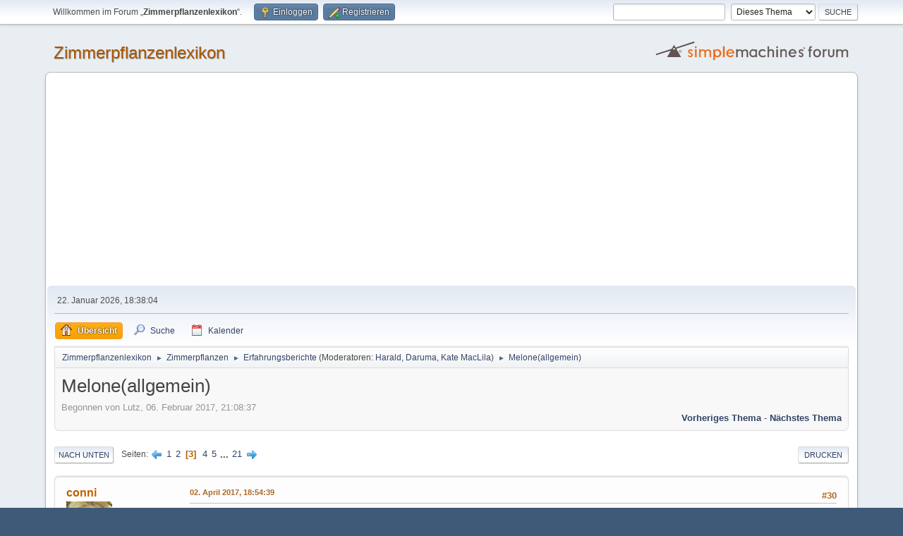

--- FILE ---
content_type: text/html; charset=UTF-8
request_url: https://www.zimmerpflanzenlexikon.info/forum/index.php?PHPSESSID=tae4egde20em6g3r4jlo00efjm&topic=17893.30
body_size: 9773
content:
<!DOCTYPE html>
<html lang="de-DE">
<head>
	<meta charset="UTF-8">
	<link rel="stylesheet" href="https://www.zimmerpflanzenlexikon.info/forum/Themes/default/css/minified_3997fb6bd4b481256d4991e82dbb727d.css?smf216_1758267008">
	<style>
	img.avatar { max-width: 65px !important; max-height: 65px !important; }
	
	.postarea .bbc_img, .list_posts .bbc_img, .post .inner .bbc_img, form#reported_posts .bbc_img, #preview_body .bbc_img { max-width: min(100%,640px); }
	
	.postarea .bbc_img, .list_posts .bbc_img, .post .inner .bbc_img, form#reported_posts .bbc_img, #preview_body .bbc_img { max-height: 800px; }
	
	</style>
	<script>
		var smf_theme_url = "https://www.zimmerpflanzenlexikon.info/forum/Themes/default";
		var smf_default_theme_url = "https://www.zimmerpflanzenlexikon.info/forum/Themes/default";
		var smf_images_url = "https://www.zimmerpflanzenlexikon.info/forum/Themes/default/images";
		var smf_smileys_url = "https://www.zimmerpflanzenlexikon.info/forum/Smileys";
		var smf_smiley_sets = "aaron,akyhne,fugue,alienine,default";
		var smf_smiley_sets_default = "fugue";
		var smf_avatars_url = "https://www.zimmerpflanzenlexikon.info/forum/avatars";
		var smf_scripturl = "https://www.zimmerpflanzenlexikon.info/forum/index.php?PHPSESSID=tae4egde20em6g3r4jlo00efjm&amp;";
		var smf_iso_case_folding = false;
		var smf_charset = "UTF-8";
		var smf_session_id = "1df1e6d5f4621e357aa6ca516b2e6884";
		var smf_session_var = "b29bedd35";
		var smf_member_id = 0;
		var ajax_notification_text = 'Lade…';
		var help_popup_heading_text = 'Alles zu kompliziert? Lassen Sie es mich erklären:';
		var banned_text = 'Gast, Sie sind aus diesem Forum verbannt!';
		var smf_txt_expand = 'Erweitern';
		var smf_txt_shrink = 'Verringern';
		var smf_collapseAlt = 'Verstecken';
		var smf_expandAlt = 'Zeige';
		var smf_quote_expand = false;
		var allow_xhjr_credentials = false;
	</script>
	<script src="https://ajax.googleapis.com/ajax/libs/jquery/3.6.3/jquery.min.js"></script>
	<script src="https://www.zimmerpflanzenlexikon.info/forum/Themes/default/scripts/jquery.sceditor.bbcode.min.js?smf216_1758267008"></script>
	<script src="https://www.zimmerpflanzenlexikon.info/forum/Themes/default/scripts/minified_5018db9b29c79113a8c322fd6e1c4af2.js?smf216_1758267008"></script>
	<script src="https://www.zimmerpflanzenlexikon.info/forum/Themes/default/scripts/minified_0b922d929742a72bf2dfa6c2a3bda35b.js?smf216_1758267008" defer></script>
	<script>
		var smf_smileys_url = 'https://www.zimmerpflanzenlexikon.info/forum/Smileys/fugue';
		var bbc_quote_from = 'Zitat von';
		var bbc_quote = 'Zitat';
		var bbc_search_on = 'in';
	var smf_you_sure ='Sind Sie sicher, dass Sie das tun möchten?';
	</script>
<!-- Adsense-->
<script data-ad-client="ca-pub-0011748384440635" async src="https://pagead2.googlesyndication.com/pagead/js/adsbygoogle.js"></script>
<!-- End AdsenseCode -->
	
	<title>Melone(allgemein) - Seite 3</title>
	<meta name="viewport" content="width=device-width, initial-scale=1">
	<meta property="og:site_name" content="Zimmerpflanzenlexikon">
	<meta property="og:title" content="Melone(allgemein) - Seite 3">
	<meta property="og:url" content="https://www.zimmerpflanzenlexikon.info/forum/index.php?PHPSESSID=tae4egde20em6g3r4jlo00efjm&amp;topic=17893.30">
	<meta property="og:description" content="Melone(allgemein) - Seite 3">
	<meta name="description" content="Melone(allgemein) - Seite 3">
	<meta name="theme-color" content="#557EA0">
	<link rel="canonical" href="https://www.zimmerpflanzenlexikon.info/forum/index.php?topic=17893.30">
	<link rel="help" href="https://www.zimmerpflanzenlexikon.info/forum/index.php?PHPSESSID=tae4egde20em6g3r4jlo00efjm&amp;action=help">
	<link rel="contents" href="https://www.zimmerpflanzenlexikon.info/forum/index.php?PHPSESSID=tae4egde20em6g3r4jlo00efjm&amp;">
	<link rel="search" href="https://www.zimmerpflanzenlexikon.info/forum/index.php?PHPSESSID=tae4egde20em6g3r4jlo00efjm&amp;action=search">
	<link rel="alternate" type="application/rss+xml" title="Zimmerpflanzenlexikon - RSS" href="https://www.zimmerpflanzenlexikon.info/forum/index.php?PHPSESSID=tae4egde20em6g3r4jlo00efjm&amp;action=.xml;type=rss2;board=22">
	<link rel="alternate" type="application/atom+xml" title="Zimmerpflanzenlexikon - Atom" href="https://www.zimmerpflanzenlexikon.info/forum/index.php?PHPSESSID=tae4egde20em6g3r4jlo00efjm&amp;action=.xml;type=atom;board=22">
	<link rel="next" href="https://www.zimmerpflanzenlexikon.info/forum/index.php?PHPSESSID=tae4egde20em6g3r4jlo00efjm&amp;topic=17893.45">
	<link rel="prev" href="https://www.zimmerpflanzenlexikon.info/forum/index.php?PHPSESSID=tae4egde20em6g3r4jlo00efjm&amp;topic=17893.15">
	<link rel="index" href="https://www.zimmerpflanzenlexikon.info/forum/index.php?PHPSESSID=tae4egde20em6g3r4jlo00efjm&amp;board=22.0">
</head>
<body id="chrome" class="action_messageindex board_22">
<div id="footerfix">
	<div id="top_section">
		<div class="inner_wrap">
			<ul class="floatleft" id="top_info">
				<li class="welcome">
					Willkommen im Forum „<strong>Zimmerpflanzenlexikon</strong>“.
				</li>
				<li class="button_login">
					<a href="https://www.zimmerpflanzenlexikon.info/forum/index.php?PHPSESSID=tae4egde20em6g3r4jlo00efjm&amp;action=login" class="open" onclick="return reqOverlayDiv(this.href, 'Einloggen', 'login');">
						<span class="main_icons login"></span>
						<span class="textmenu">Einloggen</span>
					</a>
				</li>
				<li class="button_signup">
					<a href="https://www.zimmerpflanzenlexikon.info/forum/index.php?PHPSESSID=tae4egde20em6g3r4jlo00efjm&amp;action=signup" class="open">
						<span class="main_icons regcenter"></span>
						<span class="textmenu">Registrieren</span>
					</a>
				</li>
			</ul>
			<form id="search_form" class="floatright" action="https://www.zimmerpflanzenlexikon.info/forum/index.php?PHPSESSID=tae4egde20em6g3r4jlo00efjm&amp;action=search2" method="post" accept-charset="UTF-8">
				<input type="search" name="search" value="">&nbsp;
				<select name="search_selection">
					<option value="all">Gesamtes Forum </option>
					<option value="topic" selected>Dieses Thema</option>
					<option value="board">Dieses Board</option>
				</select>
				<input type="hidden" name="sd_topic" value="17893">
				<input type="submit" name="search2" value="Suche" class="button">
				<input type="hidden" name="advanced" value="0">
			</form>
		</div><!-- .inner_wrap -->
	</div><!-- #top_section -->
	<div id="header">
		<h1 class="forumtitle">
			<a id="top" href="https://www.zimmerpflanzenlexikon.info/forum/index.php?PHPSESSID=tae4egde20em6g3r4jlo00efjm&amp;">Zimmerpflanzenlexikon</a>
		</h1>
		<img id="smflogo" src="https://www.zimmerpflanzenlexikon.info/forum/Themes/default/images/smflogo.svg" alt="Simple Machines Forum" title="Simple Machines Forum">
	</div>
	<div id="wrapper">
		<div id="upper_section">
			<div id="inner_section">
				<div id="inner_wrap" class="hide_720">
					<div class="user">
						<time datetime="2026-01-22T17:38:04Z">22. Januar 2026, 18:38:04</time>
					</div>
				</div>
				<a class="mobile_user_menu">
					<span class="menu_icon"></span>
					<span class="text_menu">Hauptmenü</span>
				</a>
				<div id="main_menu">
					<div id="mobile_user_menu" class="popup_container">
						<div class="popup_window description">
							<div class="popup_heading">Hauptmenü
								<a href="javascript:void(0);" class="main_icons hide_popup"></a>
							</div>
							
					<ul class="dropmenu menu_nav">
						<li class="button_home">
							<a class="active" href="https://www.zimmerpflanzenlexikon.info/forum/index.php?PHPSESSID=tae4egde20em6g3r4jlo00efjm&amp;">
								<span class="main_icons home"></span><span class="textmenu">Übersicht</span>
							</a>
						</li>
						<li class="button_search">
							<a href="https://www.zimmerpflanzenlexikon.info/forum/index.php?PHPSESSID=tae4egde20em6g3r4jlo00efjm&amp;action=search">
								<span class="main_icons search"></span><span class="textmenu">Suche</span>
							</a>
						</li>
						<li class="button_calendar">
							<a href="https://www.zimmerpflanzenlexikon.info/forum/index.php?PHPSESSID=tae4egde20em6g3r4jlo00efjm&amp;action=calendar">
								<span class="main_icons calendar"></span><span class="textmenu">Kalender</span>
							</a>
						</li>
					</ul><!-- .menu_nav -->
						</div>
					</div>
				</div>
				<div class="navigate_section">
					<ul>
						<li>
							<a href="https://www.zimmerpflanzenlexikon.info/forum/index.php?PHPSESSID=tae4egde20em6g3r4jlo00efjm&amp;"><span>Zimmerpflanzenlexikon</span></a>
						</li>
						<li>
							<span class="dividers"> &#9658; </span>
							<a href="https://www.zimmerpflanzenlexikon.info/forum/index.php?PHPSESSID=tae4egde20em6g3r4jlo00efjm&amp;#c1"><span>Zimmerpflanzen</span></a>
						</li>
						<li>
							<span class="dividers"> &#9658; </span>
							<a href="https://www.zimmerpflanzenlexikon.info/forum/index.php?PHPSESSID=tae4egde20em6g3r4jlo00efjm&amp;board=22.0"><span>Erfahrungsberichte</span></a> <span class="board_moderators">(Moderatoren: <a href="https://www.zimmerpflanzenlexikon.info/forum/index.php?PHPSESSID=tae4egde20em6g3r4jlo00efjm&amp;action=profile;u=2" title="Moderator">Harald</a>, <a href="https://www.zimmerpflanzenlexikon.info/forum/index.php?PHPSESSID=tae4egde20em6g3r4jlo00efjm&amp;action=profile;u=3437" title="Moderator">Daruma</a>, <a href="https://www.zimmerpflanzenlexikon.info/forum/index.php?PHPSESSID=tae4egde20em6g3r4jlo00efjm&amp;action=profile;u=4378" title="Moderator">Kate MacLila</a>)</span>
						</li>
						<li class="last">
							<span class="dividers"> &#9658; </span>
							<a href="https://www.zimmerpflanzenlexikon.info/forum/index.php?PHPSESSID=tae4egde20em6g3r4jlo00efjm&amp;topic=17893.0"><span>Melone(allgemein)</span></a>
						</li>
					</ul>
				</div><!-- .navigate_section -->
			</div><!-- #inner_section -->
		</div><!-- #upper_section -->
		<div id="content_section">
			<div id="main_content_section">
		<div id="display_head" class="information">
			<h2 class="display_title">
				<span id="top_subject">Melone(allgemein)</span>
			</h2>
			<p>Begonnen von Lutz, 06. Februar 2017, 21:08:37</p>
			<span class="nextlinks floatright"><a href="https://www.zimmerpflanzenlexikon.info/forum/index.php?PHPSESSID=tae4egde20em6g3r4jlo00efjm&amp;topic=17893.0;prev_next=prev#new">Vorheriges Thema</a> - <a href="https://www.zimmerpflanzenlexikon.info/forum/index.php?PHPSESSID=tae4egde20em6g3r4jlo00efjm&amp;topic=17893.0;prev_next=next#new">Nächstes Thema</a></span>
		</div><!-- #display_head -->
		
		<div class="pagesection top">
			
		<div class="buttonlist floatright">
			
				<a class="button button_strip_print" href="https://www.zimmerpflanzenlexikon.info/forum/index.php?PHPSESSID=tae4egde20em6g3r4jlo00efjm&amp;action=printpage;topic=17893.0"  rel="nofollow">Drucken</a>
		</div>
			 
			<div class="pagelinks floatleft">
				<a href="#bot" class="button">Nach unten</a>
				<span class="pages">Seiten</span><a class="nav_page" href="https://www.zimmerpflanzenlexikon.info/forum/index.php?PHPSESSID=tae4egde20em6g3r4jlo00efjm&amp;topic=17893.15"><span class="main_icons previous_page"></span></a> <a class="nav_page" href="https://www.zimmerpflanzenlexikon.info/forum/index.php?PHPSESSID=tae4egde20em6g3r4jlo00efjm&amp;topic=17893.0">1</a> <a class="nav_page" href="https://www.zimmerpflanzenlexikon.info/forum/index.php?PHPSESSID=tae4egde20em6g3r4jlo00efjm&amp;topic=17893.15">2</a> <span class="current_page">3</span> <a class="nav_page" href="https://www.zimmerpflanzenlexikon.info/forum/index.php?PHPSESSID=tae4egde20em6g3r4jlo00efjm&amp;topic=17893.45">4</a> <a class="nav_page" href="https://www.zimmerpflanzenlexikon.info/forum/index.php?PHPSESSID=tae4egde20em6g3r4jlo00efjm&amp;topic=17893.60">5</a> <span class="expand_pages" onclick="expandPages(this, '&lt;a class=&quot;nav_page&quot; href=&quot;' + smf_scripturl + '?topic=17893.%1$d&quot;&gt;%2$s&lt;/a&gt; ', 75, 300, 15);"> ... </span><a class="nav_page" href="https://www.zimmerpflanzenlexikon.info/forum/index.php?PHPSESSID=tae4egde20em6g3r4jlo00efjm&amp;topic=17893.300">21</a> <a class="nav_page" href="https://www.zimmerpflanzenlexikon.info/forum/index.php?PHPSESSID=tae4egde20em6g3r4jlo00efjm&amp;topic=17893.45"><span class="main_icons next_page"></span></a> 
			</div>
		<div class="mobile_buttons floatright">
			<a class="button mobile_act">Benutzer-Aktionen</a>
			
		</div>
		</div>
		<div id="forumposts">
			<form action="https://www.zimmerpflanzenlexikon.info/forum/index.php?PHPSESSID=tae4egde20em6g3r4jlo00efjm&amp;action=quickmod2;topic=17893.30" method="post" accept-charset="UTF-8" name="quickModForm" id="quickModForm" onsubmit="return oQuickModify.bInEditMode ? oQuickModify.modifySave('1df1e6d5f4621e357aa6ca516b2e6884', 'b29bedd35') : false">
				<div class="windowbg" id="msg237753">
					
					<div class="post_wrapper">
						<div class="poster">
							<h4>
								<a href="https://www.zimmerpflanzenlexikon.info/forum/index.php?PHPSESSID=tae4egde20em6g3r4jlo00efjm&amp;action=profile;u=621" title="Profil von conni ansehen">conni</a>
							</h4>
							<ul class="user_info">
								<li class="avatar">
									<a href="https://www.zimmerpflanzenlexikon.info/forum/index.php?PHPSESSID=tae4egde20em6g3r4jlo00efjm&amp;action=profile;u=621"><img class="avatar" src="https://www.zimmerpflanzenlexikon.info/forum/avatars/Musicians/Jewel.jpg" alt=""></a>
								</li>
								<li class="icons"><img src="https://www.zimmerpflanzenlexikon.info/forum/Themes/default/images/membericons/icon.png" alt="*"><img src="https://www.zimmerpflanzenlexikon.info/forum/Themes/default/images/membericons/icon.png" alt="*"><img src="https://www.zimmerpflanzenlexikon.info/forum/Themes/default/images/membericons/icon.png" alt="*"><img src="https://www.zimmerpflanzenlexikon.info/forum/Themes/default/images/membericons/icon.png" alt="*"><img src="https://www.zimmerpflanzenlexikon.info/forum/Themes/default/images/membericons/icon.png" alt="*"></li>
								<li class="postgroup">Hero Member</li>
								<li class="postcount">Beiträge: 1.428</li>
								<li class="im_icons">
									<ol>
										<li class="custom cust_gender"><span class=" main_icons gender_0" title="Female"></span></li>
									</ol>
								</li>
								<li class="custom cust_loca">Location: Thüringen</li>
								<li class="poster_ip">Gespeichert</li>
							</ul>
						</div><!-- .poster -->
						<div class="postarea">
							<div class="keyinfo">
								<div id="subject_237753" class="subject_title subject_hidden">
									<a href="https://www.zimmerpflanzenlexikon.info/forum/index.php?PHPSESSID=tae4egde20em6g3r4jlo00efjm&amp;msg=237753" rel="nofollow">Re:Melone(allgemein)</a>
								</div>
								<span class="page_number floatright">#30</span>
								<div class="postinfo">
									<span class="messageicon"  style="position: absolute; z-index: -1;">
										<img src="https://www.zimmerpflanzenlexikon.info/forum/Themes/default/images/post/xx.png" alt="">
									</span>
									<a href="https://www.zimmerpflanzenlexikon.info/forum/index.php?PHPSESSID=tae4egde20em6g3r4jlo00efjm&amp;msg=237753" rel="nofollow" title="Antwort #30 - Re:Melone(allgemein)" class="smalltext">02. April 2017, 18:54:39</a>
									<span class="spacer"></span>
									<span class="smalltext modified floatright" id="modified_237753">
									</span>
								</div>
								<div id="msg_237753_quick_mod"></div>
							</div><!-- .keyinfo -->
							<div class="post">
								<div class="inner" data-msgid="237753" id="msg_237753">
									Hatte mal Pepino als Pflanze gekauft und im Kübel kultiviert. Die schmecken gut. Vermehrt hab ich sie über Stecklinge. Wollen es sehr warm und sonnig.
								</div>
							</div><!-- .post -->
							<div class="under_message">
							</div><!-- .under_message -->
						</div><!-- .postarea -->
						<div class="moderatorbar">
							<div class="signature" id="msg_237753_signature">
								no risk, no fun
							</div>
						</div><!-- .moderatorbar -->
					</div><!-- .post_wrapper -->
				</div><!-- $message[css_class] -->
				<hr class="post_separator">
				<div class="windowbg" id="msg237767">
					
					
					<div class="post_wrapper">
						<div class="poster">
							<h4>
								<a href="https://www.zimmerpflanzenlexikon.info/forum/index.php?PHPSESSID=tae4egde20em6g3r4jlo00efjm&amp;action=profile;u=6120" title="Profil von Suee ansehen">Suee</a>
							</h4>
							<ul class="user_info">
								<li class="avatar">
									<a href="https://www.zimmerpflanzenlexikon.info/forum/index.php?PHPSESSID=tae4egde20em6g3r4jlo00efjm&amp;action=profile;u=6120"><img class="avatar" src="https://www.zimmerpflanzenlexikon.info/forum/custom_avatar/avatar_6120.jpeg" alt=""></a>
								</li>
								<li class="icons"><img src="https://www.zimmerpflanzenlexikon.info/forum/Themes/default/images/membericons/icon.png" alt="*"><img src="https://www.zimmerpflanzenlexikon.info/forum/Themes/default/images/membericons/icon.png" alt="*"><img src="https://www.zimmerpflanzenlexikon.info/forum/Themes/default/images/membericons/icon.png" alt="*"><img src="https://www.zimmerpflanzenlexikon.info/forum/Themes/default/images/membericons/icon.png" alt="*"><img src="https://www.zimmerpflanzenlexikon.info/forum/Themes/default/images/membericons/icon.png" alt="*"></li>
								<li class="postgroup">Hero Member</li>
								<li class="postcount">Beiträge: 2.275</li>
								<li class="blurb">...</li>
								<li class="im_icons">
									<ol>
										<li class="custom cust_gender"><span class=" main_icons gender_0" title="Female"></span></li>
									</ol>
								</li>
								<li class="custom cust_loca">Location: Ulm</li>
								<li class="poster_ip">Gespeichert</li>
							</ul>
						</div><!-- .poster -->
						<div class="postarea">
							<div class="keyinfo">
								<div id="subject_237767" class="subject_title subject_hidden">
									<a href="https://www.zimmerpflanzenlexikon.info/forum/index.php?PHPSESSID=tae4egde20em6g3r4jlo00efjm&amp;msg=237767" rel="nofollow">Re:Melone(allgemein)</a>
								</div>
								<span class="page_number floatright">#31</span>
								<div class="postinfo">
									<span class="messageicon"  style="position: absolute; z-index: -1;">
										<img src="https://www.zimmerpflanzenlexikon.info/forum/Themes/default/images/post/xx.png" alt="">
									</span>
									<a href="https://www.zimmerpflanzenlexikon.info/forum/index.php?PHPSESSID=tae4egde20em6g3r4jlo00efjm&amp;msg=237767" rel="nofollow" title="Antwort #31 - Re:Melone(allgemein)" class="smalltext">02. April 2017, 22:54:11</a>
									<span class="spacer"></span>
									<span class="smalltext modified floatright" id="modified_237767">
									</span>
								</div>
								<div id="msg_237767_quick_mod"></div>
							</div><!-- .keyinfo -->
							<div class="post">
								<div class="inner" data-msgid="237767" id="msg_237767">
									Dann hoffen wir (erst recht) auf einen tollen Sommer! <img src="https://www.zimmerpflanzenlexikon.info/forum/Smileys/fugue/cheesy.png" alt="&#58;D" title="Lächeln" class="smiley"><br />Ich find die auch total lecker!
								</div>
							</div><!-- .post -->
							<div class="under_message">
							</div><!-- .under_message -->
						</div><!-- .postarea -->
						<div class="moderatorbar">
							<div class="signature" id="msg_237767_signature">
								LG, Sue <img src="https://www.zimmerpflanzenlexikon.info/forum/Smileys/fugue/smiley.png" alt="&#58;&#41;" title="Smiley" class="smiley">
							</div>
						</div><!-- .moderatorbar -->
					</div><!-- .post_wrapper -->
				</div><!-- $message[css_class] -->
				<hr class="post_separator">
				<div class="windowbg" id="msg237927">
					
					
					<div class="post_wrapper">
						<div class="poster">
							<h4>
								<a href="https://www.zimmerpflanzenlexikon.info/forum/index.php?PHPSESSID=tae4egde20em6g3r4jlo00efjm&amp;action=profile;u=183" title="Profil von Lutz ansehen">Lutz</a>
							</h4>
							<ul class="user_info">
								<li class="avatar">
									<a href="https://www.zimmerpflanzenlexikon.info/forum/index.php?PHPSESSID=tae4egde20em6g3r4jlo00efjm&amp;action=profile;u=183"><img class="avatar" src="https://www.zimmerpflanzenlexikon.info/forum/custom_avatar/avatar_183.jpeg" alt=""></a>
								</li>
								<li class="icons"><img src="https://www.zimmerpflanzenlexikon.info/forum/Themes/default/images/membericons/icon.png" alt="*"><img src="https://www.zimmerpflanzenlexikon.info/forum/Themes/default/images/membericons/icon.png" alt="*"><img src="https://www.zimmerpflanzenlexikon.info/forum/Themes/default/images/membericons/icon.png" alt="*"><img src="https://www.zimmerpflanzenlexikon.info/forum/Themes/default/images/membericons/icon.png" alt="*"><img src="https://www.zimmerpflanzenlexikon.info/forum/Themes/default/images/membericons/icon.png" alt="*"></li>
								<li class="postgroup">Hero Member</li>
								<li class="postcount">Beiträge: 3.579</li>
								<li class="blurb">Klimazone 7</li>
								<li class="im_icons">
									<ol>
										<li class="custom cust_gender"><span class=" main_icons gender_0" title="Male"></span></li>
									</ol>
								</li>
								<li class="custom cust_loca">Location: Gröditz bei Riesa</li>
								<li class="poster_ip">Gespeichert</li>
							</ul>
						</div><!-- .poster -->
						<div class="postarea">
							<div class="keyinfo">
								<div id="subject_237927" class="subject_title subject_hidden">
									<a href="https://www.zimmerpflanzenlexikon.info/forum/index.php?PHPSESSID=tae4egde20em6g3r4jlo00efjm&amp;msg=237927" rel="nofollow">Re:Melone(allgemein)</a>
								</div>
								<span class="page_number floatright">#32</span>
								<div class="postinfo">
									<span class="messageicon"  style="position: absolute; z-index: -1;">
										<img src="https://www.zimmerpflanzenlexikon.info/forum/Themes/default/images/post/xx.png" alt="">
									</span>
									<a href="https://www.zimmerpflanzenlexikon.info/forum/index.php?PHPSESSID=tae4egde20em6g3r4jlo00efjm&amp;msg=237927" rel="nofollow" title="Antwort #32 - Re:Melone(allgemein)" class="smalltext">08. April 2017, 20:57:03</a>
									<span class="spacer"></span>
									<span class="smalltext modified floatright" id="modified_237927">
									</span>
								</div>
								<div id="msg_237927_quick_mod"></div>
							</div><!-- .keyinfo -->
							<div class="post">
								<div class="inner" data-msgid="237927" id="msg_237927">
									Neue Samen neues Glück.<br />Die kleinen sind schon da,etwas trockener gehalten.Trodsdem in der kurzen Zeit schnell hoch geschossen.Werde die kleinen aus dem Topf nehmen und etwas tiefer setzen. <img src="https://www.zimmerpflanzenlexikon.info/forum/Smileys/fugue/angry.png" alt="&gt;&#58;&#40;" title="Wütend" class="smiley">
								</div>
							</div><!-- .post -->
							<div class="under_message">
							</div><!-- .under_message -->
						</div><!-- .postarea -->
						<div class="moderatorbar">
							<div class="signature" id="msg_237927_signature">
								Viele liebe Grüße<br />Lutz
							</div>
						</div><!-- .moderatorbar -->
					</div><!-- .post_wrapper -->
				</div><!-- $message[css_class] -->
				<hr class="post_separator">
				<div class="windowbg" id="msg237932">
					
					
					<div class="post_wrapper">
						<div class="poster">
							<h4>
								<a href="https://www.zimmerpflanzenlexikon.info/forum/index.php?PHPSESSID=tae4egde20em6g3r4jlo00efjm&amp;action=profile;u=9317" title="Profil von TropenJunkie ansehen">TropenJunkie</a>
							</h4>
							<ul class="user_info">
								<li class="avatar">
									<a href="https://www.zimmerpflanzenlexikon.info/forum/index.php?PHPSESSID=tae4egde20em6g3r4jlo00efjm&amp;action=profile;u=9317"><img class="avatar" src="https://www.zimmerpflanzenlexikon.info/forum/avatars/default.png" alt=""></a>
								</li>
								<li class="icons"><img src="https://www.zimmerpflanzenlexikon.info/forum/Themes/default/images/membericons/icon.png" alt="*"><img src="https://www.zimmerpflanzenlexikon.info/forum/Themes/default/images/membericons/icon.png" alt="*"><img src="https://www.zimmerpflanzenlexikon.info/forum/Themes/default/images/membericons/icon.png" alt="*"><img src="https://www.zimmerpflanzenlexikon.info/forum/Themes/default/images/membericons/icon.png" alt="*"><img src="https://www.zimmerpflanzenlexikon.info/forum/Themes/default/images/membericons/icon.png" alt="*"></li>
								<li class="postgroup">Hero Member</li>
								<li class="postcount">Beiträge: 3.763</li>
								<li class="blurb">kommt noch ^^</li>
								<li class="im_icons">
									<ol>
										<li class="custom cust_gender"><span class=" main_icons gender_0" title="Male"></span></li>
									</ol>
								</li>
								<li class="custom cust_loca">Location: Sachsen-Anhalt</li>
								<li class="poster_ip">Gespeichert</li>
							</ul>
						</div><!-- .poster -->
						<div class="postarea">
							<div class="keyinfo">
								<div id="subject_237932" class="subject_title subject_hidden">
									<a href="https://www.zimmerpflanzenlexikon.info/forum/index.php?PHPSESSID=tae4egde20em6g3r4jlo00efjm&amp;msg=237932" rel="nofollow">Re:Melone(allgemein)</a>
								</div>
								<span class="page_number floatright">#33</span>
								<div class="postinfo">
									<span class="messageicon"  style="position: absolute; z-index: -1;">
										<img src="https://www.zimmerpflanzenlexikon.info/forum/Themes/default/images/post/xx.png" alt="">
									</span>
									<a href="https://www.zimmerpflanzenlexikon.info/forum/index.php?PHPSESSID=tae4egde20em6g3r4jlo00efjm&amp;msg=237932" rel="nofollow" title="Antwort #33 - Re:Melone(allgemein)" class="smalltext">08. April 2017, 21:08:40</a>
									<span class="spacer"></span>
									<span class="smalltext modified floatright" id="modified_237932">
									</span>
								</div>
								<div id="msg_237932_quick_mod"></div>
							</div><!-- .keyinfo -->
							<div class="post">
								<div class="inner" data-msgid="237932" id="msg_237932">
									Bind sie doch irgendwo an? Ich glaub die legen sich dann selber hin. So etwa in 15cm würd ich entspitzen^^
								</div>
							</div><!-- .post -->
							<div class="under_message">
							</div><!-- .under_message -->
						</div><!-- .postarea -->
						<div class="moderatorbar">
							<div class="signature" id="msg_237932_signature">
								Definition Unkraut?<br /><br />...das is immer genau dass, was da nich hingehört !<br /><br />Mfg TropenJunkie
							</div>
						</div><!-- .moderatorbar -->
					</div><!-- .post_wrapper -->
				</div><!-- $message[css_class] -->
				<hr class="post_separator">
				<div class="windowbg" id="msg237934">
					
					
					<div class="post_wrapper">
						<div class="poster">
							<h4>
								<a href="https://www.zimmerpflanzenlexikon.info/forum/index.php?PHPSESSID=tae4egde20em6g3r4jlo00efjm&amp;action=profile;u=183" title="Profil von Lutz ansehen">Lutz</a>
							</h4>
							<ul class="user_info">
								<li class="avatar">
									<a href="https://www.zimmerpflanzenlexikon.info/forum/index.php?PHPSESSID=tae4egde20em6g3r4jlo00efjm&amp;action=profile;u=183"><img class="avatar" src="https://www.zimmerpflanzenlexikon.info/forum/custom_avatar/avatar_183.jpeg" alt=""></a>
								</li>
								<li class="icons"><img src="https://www.zimmerpflanzenlexikon.info/forum/Themes/default/images/membericons/icon.png" alt="*"><img src="https://www.zimmerpflanzenlexikon.info/forum/Themes/default/images/membericons/icon.png" alt="*"><img src="https://www.zimmerpflanzenlexikon.info/forum/Themes/default/images/membericons/icon.png" alt="*"><img src="https://www.zimmerpflanzenlexikon.info/forum/Themes/default/images/membericons/icon.png" alt="*"><img src="https://www.zimmerpflanzenlexikon.info/forum/Themes/default/images/membericons/icon.png" alt="*"></li>
								<li class="postgroup">Hero Member</li>
								<li class="postcount">Beiträge: 3.579</li>
								<li class="blurb">Klimazone 7</li>
								<li class="im_icons">
									<ol>
										<li class="custom cust_gender"><span class=" main_icons gender_0" title="Male"></span></li>
									</ol>
								</li>
								<li class="custom cust_loca">Location: Gröditz bei Riesa</li>
								<li class="poster_ip">Gespeichert</li>
							</ul>
						</div><!-- .poster -->
						<div class="postarea">
							<div class="keyinfo">
								<div id="subject_237934" class="subject_title subject_hidden">
									<a href="https://www.zimmerpflanzenlexikon.info/forum/index.php?PHPSESSID=tae4egde20em6g3r4jlo00efjm&amp;msg=237934" rel="nofollow">Re:Melone(allgemein)</a>
								</div>
								<span class="page_number floatright">#34</span>
								<div class="postinfo">
									<span class="messageicon"  style="position: absolute; z-index: -1;">
										<img src="https://www.zimmerpflanzenlexikon.info/forum/Themes/default/images/post/xx.png" alt="">
									</span>
									<a href="https://www.zimmerpflanzenlexikon.info/forum/index.php?PHPSESSID=tae4egde20em6g3r4jlo00efjm&amp;msg=237934" rel="nofollow" title="Antwort #34 - Re:Melone(allgemein)" class="smalltext">08. April 2017, 21:12:44</a>
									<span class="spacer"></span>
									<span class="smalltext modified floatright" id="modified_237934">
									</span>
								</div>
								<div id="msg_237934_quick_mod"></div>
							</div><!-- .keyinfo -->
							<div class="post">
								<div class="inner" data-msgid="237934" id="msg_237934">
									Das tiefer setzen geht bei Tomaten ganz gut(Wurzelbildung am Stamm).<br />Bin mir nicht sicher ob das auch bei Melonen oder Kürbissen funktioniert.
								</div>
							</div><!-- .post -->
							<div class="under_message">
							</div><!-- .under_message -->
						</div><!-- .postarea -->
						<div class="moderatorbar">
							<div class="signature" id="msg_237934_signature">
								Viele liebe Grüße<br />Lutz
							</div>
						</div><!-- .moderatorbar -->
					</div><!-- .post_wrapper -->
				</div><!-- $message[css_class] -->
				<hr class="post_separator">
				<div class="windowbg" id="msg237935">
					
					
					<div class="post_wrapper">
						<div class="poster">
							<h4>
								<a href="https://www.zimmerpflanzenlexikon.info/forum/index.php?PHPSESSID=tae4egde20em6g3r4jlo00efjm&amp;action=profile;u=9317" title="Profil von TropenJunkie ansehen">TropenJunkie</a>
							</h4>
							<ul class="user_info">
								<li class="avatar">
									<a href="https://www.zimmerpflanzenlexikon.info/forum/index.php?PHPSESSID=tae4egde20em6g3r4jlo00efjm&amp;action=profile;u=9317"><img class="avatar" src="https://www.zimmerpflanzenlexikon.info/forum/avatars/default.png" alt=""></a>
								</li>
								<li class="icons"><img src="https://www.zimmerpflanzenlexikon.info/forum/Themes/default/images/membericons/icon.png" alt="*"><img src="https://www.zimmerpflanzenlexikon.info/forum/Themes/default/images/membericons/icon.png" alt="*"><img src="https://www.zimmerpflanzenlexikon.info/forum/Themes/default/images/membericons/icon.png" alt="*"><img src="https://www.zimmerpflanzenlexikon.info/forum/Themes/default/images/membericons/icon.png" alt="*"><img src="https://www.zimmerpflanzenlexikon.info/forum/Themes/default/images/membericons/icon.png" alt="*"></li>
								<li class="postgroup">Hero Member</li>
								<li class="postcount">Beiträge: 3.763</li>
								<li class="blurb">kommt noch ^^</li>
								<li class="im_icons">
									<ol>
										<li class="custom cust_gender"><span class=" main_icons gender_0" title="Male"></span></li>
									</ol>
								</li>
								<li class="custom cust_loca">Location: Sachsen-Anhalt</li>
								<li class="poster_ip">Gespeichert</li>
							</ul>
						</div><!-- .poster -->
						<div class="postarea">
							<div class="keyinfo">
								<div id="subject_237935" class="subject_title subject_hidden">
									<a href="https://www.zimmerpflanzenlexikon.info/forum/index.php?PHPSESSID=tae4egde20em6g3r4jlo00efjm&amp;msg=237935" rel="nofollow">Re:Melone(allgemein)</a>
								</div>
								<span class="page_number floatright">#35</span>
								<div class="postinfo">
									<span class="messageicon"  style="position: absolute; z-index: -1;">
										<img src="https://www.zimmerpflanzenlexikon.info/forum/Themes/default/images/post/xx.png" alt="">
									</span>
									<a href="https://www.zimmerpflanzenlexikon.info/forum/index.php?PHPSESSID=tae4egde20em6g3r4jlo00efjm&amp;msg=237935" rel="nofollow" title="Antwort #35 - Re:Melone(allgemein)" class="smalltext">08. April 2017, 21:14:38</a>
									<span class="spacer"></span>
									<span class="smalltext modified floatright" id="modified_237935">
									</span>
								</div>
								<div id="msg_237935_quick_mod"></div>
							</div><!-- .keyinfo -->
							<div class="post">
								<div class="inner" data-msgid="237935" id="msg_237935">
									Soweit ich weis (leg meine Hand net ins Feuer) hat mein Onkel die immer wachsen lassen. Die ganze Pflanze liegt bzw neigt sich im alter eh zu Boden. 
								</div>
							</div><!-- .post -->
							<div class="under_message">
							</div><!-- .under_message -->
						</div><!-- .postarea -->
						<div class="moderatorbar">
							<div class="signature" id="msg_237935_signature">
								Definition Unkraut?<br /><br />...das is immer genau dass, was da nich hingehört !<br /><br />Mfg TropenJunkie
							</div>
						</div><!-- .moderatorbar -->
					</div><!-- .post_wrapper -->
				</div><!-- $message[css_class] -->
				<hr class="post_separator">
				<div class="windowbg" id="msg238442">
					
					
					<div class="post_wrapper">
						<div class="poster">
							<h4>
								<a href="https://www.zimmerpflanzenlexikon.info/forum/index.php?PHPSESSID=tae4egde20em6g3r4jlo00efjm&amp;action=profile;u=183" title="Profil von Lutz ansehen">Lutz</a>
							</h4>
							<ul class="user_info">
								<li class="avatar">
									<a href="https://www.zimmerpflanzenlexikon.info/forum/index.php?PHPSESSID=tae4egde20em6g3r4jlo00efjm&amp;action=profile;u=183"><img class="avatar" src="https://www.zimmerpflanzenlexikon.info/forum/custom_avatar/avatar_183.jpeg" alt=""></a>
								</li>
								<li class="icons"><img src="https://www.zimmerpflanzenlexikon.info/forum/Themes/default/images/membericons/icon.png" alt="*"><img src="https://www.zimmerpflanzenlexikon.info/forum/Themes/default/images/membericons/icon.png" alt="*"><img src="https://www.zimmerpflanzenlexikon.info/forum/Themes/default/images/membericons/icon.png" alt="*"><img src="https://www.zimmerpflanzenlexikon.info/forum/Themes/default/images/membericons/icon.png" alt="*"><img src="https://www.zimmerpflanzenlexikon.info/forum/Themes/default/images/membericons/icon.png" alt="*"></li>
								<li class="postgroup">Hero Member</li>
								<li class="postcount">Beiträge: 3.579</li>
								<li class="blurb">Klimazone 7</li>
								<li class="im_icons">
									<ol>
										<li class="custom cust_gender"><span class=" main_icons gender_0" title="Male"></span></li>
									</ol>
								</li>
								<li class="custom cust_loca">Location: Gröditz bei Riesa</li>
								<li class="poster_ip">Gespeichert</li>
							</ul>
						</div><!-- .poster -->
						<div class="postarea">
							<div class="keyinfo">
								<div id="subject_238442" class="subject_title subject_hidden">
									<a href="https://www.zimmerpflanzenlexikon.info/forum/index.php?PHPSESSID=tae4egde20em6g3r4jlo00efjm&amp;msg=238442" rel="nofollow">Re:Melone(allgemein)</a>
								</div>
								<span class="page_number floatright">#36</span>
								<div class="postinfo">
									<span class="messageicon"  style="position: absolute; z-index: -1;">
										<img src="https://www.zimmerpflanzenlexikon.info/forum/Themes/default/images/post/xx.png" alt="">
									</span>
									<a href="https://www.zimmerpflanzenlexikon.info/forum/index.php?PHPSESSID=tae4egde20em6g3r4jlo00efjm&amp;msg=238442" rel="nofollow" title="Antwort #36 - Re:Melone(allgemein)" class="smalltext">21. April 2017, 19:58:52</a>
									<span class="spacer"></span>
									<span class="smalltext modified floatright" id="modified_238442">
									</span>
								</div>
								<div id="msg_238442_quick_mod"></div>
							</div><!-- .keyinfo -->
							<div class="post">
								<div class="inner" data-msgid="238442" id="msg_238442">
									Hab sie gelassen wie sie sind,kommen jetzt die ersten Laubblätter.<br />Aus meiner Sicht relativ mickrig,aber bestimmt gehts draußen richtig los.<br />Wenn nicht es war oder ist ein Versuch. <img src="https://www.zimmerpflanzenlexikon.info/forum/Smileys/fugue/cheesy.png" alt="&#58;D" title="Lächeln" class="smiley">
								</div>
							</div><!-- .post -->
							<div class="under_message">
							</div><!-- .under_message -->
						</div><!-- .postarea -->
						<div class="moderatorbar">
							<div class="signature" id="msg_238442_signature">
								Viele liebe Grüße<br />Lutz
							</div>
						</div><!-- .moderatorbar -->
					</div><!-- .post_wrapper -->
				</div><!-- $message[css_class] -->
				<hr class="post_separator">
				<div class="windowbg" id="msg238533">
					
					
					<div class="post_wrapper">
						<div class="poster">
							<h4>
								<a href="https://www.zimmerpflanzenlexikon.info/forum/index.php?PHPSESSID=tae4egde20em6g3r4jlo00efjm&amp;action=profile;u=9317" title="Profil von TropenJunkie ansehen">TropenJunkie</a>
							</h4>
							<ul class="user_info">
								<li class="avatar">
									<a href="https://www.zimmerpflanzenlexikon.info/forum/index.php?PHPSESSID=tae4egde20em6g3r4jlo00efjm&amp;action=profile;u=9317"><img class="avatar" src="https://www.zimmerpflanzenlexikon.info/forum/avatars/default.png" alt=""></a>
								</li>
								<li class="icons"><img src="https://www.zimmerpflanzenlexikon.info/forum/Themes/default/images/membericons/icon.png" alt="*"><img src="https://www.zimmerpflanzenlexikon.info/forum/Themes/default/images/membericons/icon.png" alt="*"><img src="https://www.zimmerpflanzenlexikon.info/forum/Themes/default/images/membericons/icon.png" alt="*"><img src="https://www.zimmerpflanzenlexikon.info/forum/Themes/default/images/membericons/icon.png" alt="*"><img src="https://www.zimmerpflanzenlexikon.info/forum/Themes/default/images/membericons/icon.png" alt="*"></li>
								<li class="postgroup">Hero Member</li>
								<li class="postcount">Beiträge: 3.763</li>
								<li class="blurb">kommt noch ^^</li>
								<li class="im_icons">
									<ol>
										<li class="custom cust_gender"><span class=" main_icons gender_0" title="Male"></span></li>
									</ol>
								</li>
								<li class="custom cust_loca">Location: Sachsen-Anhalt</li>
								<li class="poster_ip">Gespeichert</li>
							</ul>
						</div><!-- .poster -->
						<div class="postarea">
							<div class="keyinfo">
								<div id="subject_238533" class="subject_title subject_hidden">
									<a href="https://www.zimmerpflanzenlexikon.info/forum/index.php?PHPSESSID=tae4egde20em6g3r4jlo00efjm&amp;msg=238533" rel="nofollow">Re:Melone(allgemein)</a>
								</div>
								<span class="page_number floatright">#37</span>
								<div class="postinfo">
									<span class="messageicon"  style="position: absolute; z-index: -1;">
										<img src="https://www.zimmerpflanzenlexikon.info/forum/Themes/default/images/post/xx.png" alt="">
									</span>
									<a href="https://www.zimmerpflanzenlexikon.info/forum/index.php?PHPSESSID=tae4egde20em6g3r4jlo00efjm&amp;msg=238533" rel="nofollow" title="Antwort #37 - Re:Melone(allgemein)" class="smalltext">26. April 2017, 18:31:28</a>
									<span class="spacer"></span>
									<span class="smalltext modified floatright" id="modified_238533">
									</span>
								</div>
								<div id="msg_238533_quick_mod"></div>
							</div><!-- .keyinfo -->
							<div class="post">
								<div class="inner" data-msgid="238533" id="msg_238533">
									Und? Wachsen sie normal?
								</div>
							</div><!-- .post -->
							<div class="under_message">
							</div><!-- .under_message -->
						</div><!-- .postarea -->
						<div class="moderatorbar">
							<div class="signature" id="msg_238533_signature">
								Definition Unkraut?<br /><br />...das is immer genau dass, was da nich hingehört !<br /><br />Mfg TropenJunkie
							</div>
						</div><!-- .moderatorbar -->
					</div><!-- .post_wrapper -->
				</div><!-- $message[css_class] -->
				<hr class="post_separator">
				<div class="windowbg" id="msg238635">
					
					
					<div class="post_wrapper">
						<div class="poster">
							<h4>
								<a href="https://www.zimmerpflanzenlexikon.info/forum/index.php?PHPSESSID=tae4egde20em6g3r4jlo00efjm&amp;action=profile;u=6120" title="Profil von Suee ansehen">Suee</a>
							</h4>
							<ul class="user_info">
								<li class="avatar">
									<a href="https://www.zimmerpflanzenlexikon.info/forum/index.php?PHPSESSID=tae4egde20em6g3r4jlo00efjm&amp;action=profile;u=6120"><img class="avatar" src="https://www.zimmerpflanzenlexikon.info/forum/custom_avatar/avatar_6120.jpeg" alt=""></a>
								</li>
								<li class="icons"><img src="https://www.zimmerpflanzenlexikon.info/forum/Themes/default/images/membericons/icon.png" alt="*"><img src="https://www.zimmerpflanzenlexikon.info/forum/Themes/default/images/membericons/icon.png" alt="*"><img src="https://www.zimmerpflanzenlexikon.info/forum/Themes/default/images/membericons/icon.png" alt="*"><img src="https://www.zimmerpflanzenlexikon.info/forum/Themes/default/images/membericons/icon.png" alt="*"><img src="https://www.zimmerpflanzenlexikon.info/forum/Themes/default/images/membericons/icon.png" alt="*"></li>
								<li class="postgroup">Hero Member</li>
								<li class="postcount">Beiträge: 2.275</li>
								<li class="blurb">...</li>
								<li class="im_icons">
									<ol>
										<li class="custom cust_gender"><span class=" main_icons gender_0" title="Female"></span></li>
									</ol>
								</li>
								<li class="custom cust_loca">Location: Ulm</li>
								<li class="poster_ip">Gespeichert</li>
							</ul>
						</div><!-- .poster -->
						<div class="postarea">
							<div class="keyinfo">
								<div id="subject_238635" class="subject_title subject_hidden">
									<a href="https://www.zimmerpflanzenlexikon.info/forum/index.php?PHPSESSID=tae4egde20em6g3r4jlo00efjm&amp;msg=238635" rel="nofollow">Re:Melone(allgemein)</a>
								</div>
								<span class="page_number floatright">#38</span>
								<div class="postinfo">
									<span class="messageicon"  style="position: absolute; z-index: -1;">
										<img src="https://www.zimmerpflanzenlexikon.info/forum/Themes/default/images/post/xx.png" alt="">
									</span>
									<a href="https://www.zimmerpflanzenlexikon.info/forum/index.php?PHPSESSID=tae4egde20em6g3r4jlo00efjm&amp;msg=238635" rel="nofollow" title="Antwort #38 - Re:Melone(allgemein)" class="smalltext">26. April 2017, 22:47:17</a>
									<span class="spacer"></span>
									<span class="smalltext modified floatright" id="modified_238635">
									</span>
								</div>
								<div id="msg_238635_quick_mod"></div>
							</div><!-- .keyinfo -->
							<div class="post">
								<div class="inner" data-msgid="238635" id="msg_238635">
									Weder Melone noch Pepino noch Tomatillo noch Tamarillo sind bei mir bisher gekeimt... <img src="https://www.zimmerpflanzenlexikon.info/forum/Smileys/fugue/rolleyes.png" alt="&#58;&#58;&#41;" title="Roll Eyes" class="smiley"><br />Dafür kommen die Kürbisse und Zucchinis wenigstens wie sie sollen.<br /><br />Also, bei Melonen bin ich raus, aber viel Erfolg euch! Schau ich halt zu! <img src="https://www.zimmerpflanzenlexikon.info/forum/Smileys/fugue/wink.png" alt=";&#41;" title="Zwinker" class="smiley">
								</div>
							</div><!-- .post -->
							<div class="under_message">
							</div><!-- .under_message -->
						</div><!-- .postarea -->
						<div class="moderatorbar">
							<div class="signature" id="msg_238635_signature">
								LG, Sue <img src="https://www.zimmerpflanzenlexikon.info/forum/Smileys/fugue/smiley.png" alt="&#58;&#41;" title="Smiley" class="smiley">
							</div>
						</div><!-- .moderatorbar -->
					</div><!-- .post_wrapper -->
				</div><!-- $message[css_class] -->
				<hr class="post_separator">
				<div class="windowbg" id="msg238636">
					
					
					<div class="post_wrapper">
						<div class="poster">
							<h4>
								<a href="https://www.zimmerpflanzenlexikon.info/forum/index.php?PHPSESSID=tae4egde20em6g3r4jlo00efjm&amp;action=profile;u=9317" title="Profil von TropenJunkie ansehen">TropenJunkie</a>
							</h4>
							<ul class="user_info">
								<li class="avatar">
									<a href="https://www.zimmerpflanzenlexikon.info/forum/index.php?PHPSESSID=tae4egde20em6g3r4jlo00efjm&amp;action=profile;u=9317"><img class="avatar" src="https://www.zimmerpflanzenlexikon.info/forum/avatars/default.png" alt=""></a>
								</li>
								<li class="icons"><img src="https://www.zimmerpflanzenlexikon.info/forum/Themes/default/images/membericons/icon.png" alt="*"><img src="https://www.zimmerpflanzenlexikon.info/forum/Themes/default/images/membericons/icon.png" alt="*"><img src="https://www.zimmerpflanzenlexikon.info/forum/Themes/default/images/membericons/icon.png" alt="*"><img src="https://www.zimmerpflanzenlexikon.info/forum/Themes/default/images/membericons/icon.png" alt="*"><img src="https://www.zimmerpflanzenlexikon.info/forum/Themes/default/images/membericons/icon.png" alt="*"></li>
								<li class="postgroup">Hero Member</li>
								<li class="postcount">Beiträge: 3.763</li>
								<li class="blurb">kommt noch ^^</li>
								<li class="im_icons">
									<ol>
										<li class="custom cust_gender"><span class=" main_icons gender_0" title="Male"></span></li>
									</ol>
								</li>
								<li class="custom cust_loca">Location: Sachsen-Anhalt</li>
								<li class="poster_ip">Gespeichert</li>
							</ul>
						</div><!-- .poster -->
						<div class="postarea">
							<div class="keyinfo">
								<div id="subject_238636" class="subject_title subject_hidden">
									<a href="https://www.zimmerpflanzenlexikon.info/forum/index.php?PHPSESSID=tae4egde20em6g3r4jlo00efjm&amp;msg=238636" rel="nofollow">Re:Melone(allgemein)</a>
								</div>
								<span class="page_number floatright">#39</span>
								<div class="postinfo">
									<span class="messageicon"  style="position: absolute; z-index: -1;">
										<img src="https://www.zimmerpflanzenlexikon.info/forum/Themes/default/images/post/xx.png" alt="">
									</span>
									<a href="https://www.zimmerpflanzenlexikon.info/forum/index.php?PHPSESSID=tae4egde20em6g3r4jlo00efjm&amp;msg=238636" rel="nofollow" title="Antwort #39 - Re:Melone(allgemein)" class="smalltext">26. April 2017, 22:49:09</a>
									<span class="spacer"></span>
									<span class="smalltext modified floatright" id="modified_238636">
									</span>
								</div>
								<div id="msg_238636_quick_mod"></div>
							</div><!-- .keyinfo -->
							<div class="post">
								<div class="inner" data-msgid="238636" id="msg_238636">
									Ich glaub das muss wärmer!!! Wenn sovieles nicht keimt ist es entweder zu tief eingebuddelt oder es ist zu gggald^^
								</div>
							</div><!-- .post -->
							<div class="under_message">
							</div><!-- .under_message -->
						</div><!-- .postarea -->
						<div class="moderatorbar">
							<div class="signature" id="msg_238636_signature">
								Definition Unkraut?<br /><br />...das is immer genau dass, was da nich hingehört !<br /><br />Mfg TropenJunkie
							</div>
						</div><!-- .moderatorbar -->
					</div><!-- .post_wrapper -->
				</div><!-- $message[css_class] -->
				<hr class="post_separator">
				<div class="windowbg" id="msg238641">
					
					
					<div class="post_wrapper">
						<div class="poster">
							<h4>
								<a href="https://www.zimmerpflanzenlexikon.info/forum/index.php?PHPSESSID=tae4egde20em6g3r4jlo00efjm&amp;action=profile;u=6120" title="Profil von Suee ansehen">Suee</a>
							</h4>
							<ul class="user_info">
								<li class="avatar">
									<a href="https://www.zimmerpflanzenlexikon.info/forum/index.php?PHPSESSID=tae4egde20em6g3r4jlo00efjm&amp;action=profile;u=6120"><img class="avatar" src="https://www.zimmerpflanzenlexikon.info/forum/custom_avatar/avatar_6120.jpeg" alt=""></a>
								</li>
								<li class="icons"><img src="https://www.zimmerpflanzenlexikon.info/forum/Themes/default/images/membericons/icon.png" alt="*"><img src="https://www.zimmerpflanzenlexikon.info/forum/Themes/default/images/membericons/icon.png" alt="*"><img src="https://www.zimmerpflanzenlexikon.info/forum/Themes/default/images/membericons/icon.png" alt="*"><img src="https://www.zimmerpflanzenlexikon.info/forum/Themes/default/images/membericons/icon.png" alt="*"><img src="https://www.zimmerpflanzenlexikon.info/forum/Themes/default/images/membericons/icon.png" alt="*"></li>
								<li class="postgroup">Hero Member</li>
								<li class="postcount">Beiträge: 2.275</li>
								<li class="blurb">...</li>
								<li class="im_icons">
									<ol>
										<li class="custom cust_gender"><span class=" main_icons gender_0" title="Female"></span></li>
									</ol>
								</li>
								<li class="custom cust_loca">Location: Ulm</li>
								<li class="poster_ip">Gespeichert</li>
							</ul>
						</div><!-- .poster -->
						<div class="postarea">
							<div class="keyinfo">
								<div id="subject_238641" class="subject_title subject_hidden">
									<a href="https://www.zimmerpflanzenlexikon.info/forum/index.php?PHPSESSID=tae4egde20em6g3r4jlo00efjm&amp;msg=238641" rel="nofollow">Re:Melone(allgemein)</a>
								</div>
								<span class="page_number floatright">#40</span>
								<div class="postinfo">
									<span class="messageicon"  style="position: absolute; z-index: -1;">
										<img src="https://www.zimmerpflanzenlexikon.info/forum/Themes/default/images/post/xx.png" alt="">
									</span>
									<a href="https://www.zimmerpflanzenlexikon.info/forum/index.php?PHPSESSID=tae4egde20em6g3r4jlo00efjm&amp;msg=238641" rel="nofollow" title="Antwort #40 - Re:Melone(allgemein)" class="smalltext">26. April 2017, 23:05:05</a>
									<span class="spacer"></span>
									<span class="smalltext modified floatright" id="modified_238641">
									</span>
								</div>
								<div id="msg_238641_quick_mod"></div>
							</div><!-- .keyinfo -->
							<div class="post">
								<div class="inner" data-msgid="238641" id="msg_238641">
									Ja, wahrscheinlich zu kalt beim ersten Versuch. Inzwischen stehen sie aber alle bei den Chilis auf der Heizung.<br /><br /><br />Ach ja, einen aus der Familie der Cucurbitaceae hab ich noch:<br />Sicana odifera. Sie hat keinen deutschen Namen; ich kenn sie auch als Cassabanana. Beide Samen sind brav gekeimt; jetzt bin ich gespannt, ob&#039;s so gut weitergeht! Hoffentlich packt sie es ohne Gewächshaus... Hatte die schonmal jemand?
								</div>
							</div><!-- .post -->
							<div class="under_message">
							</div><!-- .under_message -->
						</div><!-- .postarea -->
						<div class="moderatorbar">
							<div class="signature" id="msg_238641_signature">
								LG, Sue <img src="https://www.zimmerpflanzenlexikon.info/forum/Smileys/fugue/smiley.png" alt="&#58;&#41;" title="Smiley" class="smiley">
							</div>
						</div><!-- .moderatorbar -->
					</div><!-- .post_wrapper -->
				</div><!-- $message[css_class] -->
				<hr class="post_separator">
				<div class="windowbg" id="msg238646">
					
					
					<div class="post_wrapper">
						<div class="poster">
							<h4>
								<a href="https://www.zimmerpflanzenlexikon.info/forum/index.php?PHPSESSID=tae4egde20em6g3r4jlo00efjm&amp;action=profile;u=9317" title="Profil von TropenJunkie ansehen">TropenJunkie</a>
							</h4>
							<ul class="user_info">
								<li class="avatar">
									<a href="https://www.zimmerpflanzenlexikon.info/forum/index.php?PHPSESSID=tae4egde20em6g3r4jlo00efjm&amp;action=profile;u=9317"><img class="avatar" src="https://www.zimmerpflanzenlexikon.info/forum/avatars/default.png" alt=""></a>
								</li>
								<li class="icons"><img src="https://www.zimmerpflanzenlexikon.info/forum/Themes/default/images/membericons/icon.png" alt="*"><img src="https://www.zimmerpflanzenlexikon.info/forum/Themes/default/images/membericons/icon.png" alt="*"><img src="https://www.zimmerpflanzenlexikon.info/forum/Themes/default/images/membericons/icon.png" alt="*"><img src="https://www.zimmerpflanzenlexikon.info/forum/Themes/default/images/membericons/icon.png" alt="*"><img src="https://www.zimmerpflanzenlexikon.info/forum/Themes/default/images/membericons/icon.png" alt="*"></li>
								<li class="postgroup">Hero Member</li>
								<li class="postcount">Beiträge: 3.763</li>
								<li class="blurb">kommt noch ^^</li>
								<li class="im_icons">
									<ol>
										<li class="custom cust_gender"><span class=" main_icons gender_0" title="Male"></span></li>
									</ol>
								</li>
								<li class="custom cust_loca">Location: Sachsen-Anhalt</li>
								<li class="poster_ip">Gespeichert</li>
							</ul>
						</div><!-- .poster -->
						<div class="postarea">
							<div class="keyinfo">
								<div id="subject_238646" class="subject_title subject_hidden">
									<a href="https://www.zimmerpflanzenlexikon.info/forum/index.php?PHPSESSID=tae4egde20em6g3r4jlo00efjm&amp;msg=238646" rel="nofollow">Re:Melone(allgemein)</a>
								</div>
								<span class="page_number floatright">#41</span>
								<div class="postinfo">
									<span class="messageicon"  style="position: absolute; z-index: -1;">
										<img src="https://www.zimmerpflanzenlexikon.info/forum/Themes/default/images/post/xx.png" alt="">
									</span>
									<a href="https://www.zimmerpflanzenlexikon.info/forum/index.php?PHPSESSID=tae4egde20em6g3r4jlo00efjm&amp;msg=238646" rel="nofollow" title="Antwort #41 - Re:Melone(allgemein)" class="smalltext">26. April 2017, 23:14:07</a>
									<span class="spacer"></span>
									<span class="smalltext modified floatright" id="modified_238646">
									</span>
								</div>
								<div id="msg_238646_quick_mod"></div>
							</div><!-- .keyinfo -->
							<div class="post">
								<div class="inner" data-msgid="238646" id="msg_238646">
									Boar die ist ja toll....Kannte ich noch nicht!!! Da w&#252;rde ich ein Sonniges Fenster oder Freilandaufenthalt am Spalier vorziehen. Sieht sehr lecker aus^^<br /><br />Auf den ersten Blick dachte ich an den Leberwurstbaum (Kegelia africana)
								</div>
							</div><!-- .post -->
							<div class="under_message">
							</div><!-- .under_message -->
						</div><!-- .postarea -->
						<div class="moderatorbar">
							<div class="signature" id="msg_238646_signature">
								Definition Unkraut?<br /><br />...das is immer genau dass, was da nich hingehört !<br /><br />Mfg TropenJunkie
							</div>
						</div><!-- .moderatorbar -->
					</div><!-- .post_wrapper -->
				</div><!-- $message[css_class] -->
				<hr class="post_separator">
				<div class="windowbg" id="msg238650">
					
					
					<div class="post_wrapper">
						<div class="poster">
							<h4>
								<a href="https://www.zimmerpflanzenlexikon.info/forum/index.php?PHPSESSID=tae4egde20em6g3r4jlo00efjm&amp;action=profile;u=6120" title="Profil von Suee ansehen">Suee</a>
							</h4>
							<ul class="user_info">
								<li class="avatar">
									<a href="https://www.zimmerpflanzenlexikon.info/forum/index.php?PHPSESSID=tae4egde20em6g3r4jlo00efjm&amp;action=profile;u=6120"><img class="avatar" src="https://www.zimmerpflanzenlexikon.info/forum/custom_avatar/avatar_6120.jpeg" alt=""></a>
								</li>
								<li class="icons"><img src="https://www.zimmerpflanzenlexikon.info/forum/Themes/default/images/membericons/icon.png" alt="*"><img src="https://www.zimmerpflanzenlexikon.info/forum/Themes/default/images/membericons/icon.png" alt="*"><img src="https://www.zimmerpflanzenlexikon.info/forum/Themes/default/images/membericons/icon.png" alt="*"><img src="https://www.zimmerpflanzenlexikon.info/forum/Themes/default/images/membericons/icon.png" alt="*"><img src="https://www.zimmerpflanzenlexikon.info/forum/Themes/default/images/membericons/icon.png" alt="*"></li>
								<li class="postgroup">Hero Member</li>
								<li class="postcount">Beiträge: 2.275</li>
								<li class="blurb">...</li>
								<li class="im_icons">
									<ol>
										<li class="custom cust_gender"><span class=" main_icons gender_0" title="Female"></span></li>
									</ol>
								</li>
								<li class="custom cust_loca">Location: Ulm</li>
								<li class="poster_ip">Gespeichert</li>
							</ul>
						</div><!-- .poster -->
						<div class="postarea">
							<div class="keyinfo">
								<div id="subject_238650" class="subject_title subject_hidden">
									<a href="https://www.zimmerpflanzenlexikon.info/forum/index.php?PHPSESSID=tae4egde20em6g3r4jlo00efjm&amp;msg=238650" rel="nofollow">Re:Melone(allgemein)</a>
								</div>
								<span class="page_number floatright">#42</span>
								<div class="postinfo">
									<span class="messageicon"  style="position: absolute; z-index: -1;">
										<img src="https://www.zimmerpflanzenlexikon.info/forum/Themes/default/images/post/xx.png" alt="">
									</span>
									<a href="https://www.zimmerpflanzenlexikon.info/forum/index.php?PHPSESSID=tae4egde20em6g3r4jlo00efjm&amp;msg=238650" rel="nofollow" title="Antwort #42 - Re:Melone(allgemein)" class="smalltext">26. April 2017, 23:46:10</a>
									<span class="spacer"></span>
									<span class="smalltext modified floatright mvisible" id="modified_238650"><span class="lastedit">Letzte Bearbeitung</span>: 27. April 2017, 15:08:34 von Suee
									</span>
								</div>
								<div id="msg_238650_quick_mod"></div>
							</div><!-- .keyinfo -->
							<div class="post">
								<div class="inner" data-msgid="238650" id="msg_238650">
									Ja, erinnert schon an Kegelia, ist zum Glück aber viel appetitlicher! <img src="https://www.zimmerpflanzenlexikon.info/forum/Smileys/fugue/wink.png" alt=";&#41;" title="Zwinker" class="smiley"><br /><br />Ich überlege gerade, ob ich sie an einem meiner Bäume hochklettern lassen kann... Die Eberesche wächst nicht allzu dicht, vielleicht genügt das Licht ja. Als Rankhilfe noch paar alte Seile oben festbinden, et voila! Werde ich mal versuchen.<br /><br /><br />EDIT (Donnerstag): Heute ist nun doch ein Wassermelonenkern gekeimt.^^
								</div>
							</div><!-- .post -->
							<div class="under_message">
							</div><!-- .under_message -->
						</div><!-- .postarea -->
						<div class="moderatorbar">
							<div class="signature" id="msg_238650_signature">
								LG, Sue <img src="https://www.zimmerpflanzenlexikon.info/forum/Smileys/fugue/smiley.png" alt="&#58;&#41;" title="Smiley" class="smiley">
							</div>
						</div><!-- .moderatorbar -->
					</div><!-- .post_wrapper -->
				</div><!-- $message[css_class] -->
				<hr class="post_separator">
				<div class="windowbg" id="msg238664">
					
					
					<div class="post_wrapper">
						<div class="poster">
							<h4>
								<a href="https://www.zimmerpflanzenlexikon.info/forum/index.php?PHPSESSID=tae4egde20em6g3r4jlo00efjm&amp;action=profile;u=183" title="Profil von Lutz ansehen">Lutz</a>
							</h4>
							<ul class="user_info">
								<li class="avatar">
									<a href="https://www.zimmerpflanzenlexikon.info/forum/index.php?PHPSESSID=tae4egde20em6g3r4jlo00efjm&amp;action=profile;u=183"><img class="avatar" src="https://www.zimmerpflanzenlexikon.info/forum/custom_avatar/avatar_183.jpeg" alt=""></a>
								</li>
								<li class="icons"><img src="https://www.zimmerpflanzenlexikon.info/forum/Themes/default/images/membericons/icon.png" alt="*"><img src="https://www.zimmerpflanzenlexikon.info/forum/Themes/default/images/membericons/icon.png" alt="*"><img src="https://www.zimmerpflanzenlexikon.info/forum/Themes/default/images/membericons/icon.png" alt="*"><img src="https://www.zimmerpflanzenlexikon.info/forum/Themes/default/images/membericons/icon.png" alt="*"><img src="https://www.zimmerpflanzenlexikon.info/forum/Themes/default/images/membericons/icon.png" alt="*"></li>
								<li class="postgroup">Hero Member</li>
								<li class="postcount">Beiträge: 3.579</li>
								<li class="blurb">Klimazone 7</li>
								<li class="im_icons">
									<ol>
										<li class="custom cust_gender"><span class=" main_icons gender_0" title="Male"></span></li>
									</ol>
								</li>
								<li class="custom cust_loca">Location: Gröditz bei Riesa</li>
								<li class="poster_ip">Gespeichert</li>
							</ul>
						</div><!-- .poster -->
						<div class="postarea">
							<div class="keyinfo">
								<div id="subject_238664" class="subject_title subject_hidden">
									<a href="https://www.zimmerpflanzenlexikon.info/forum/index.php?PHPSESSID=tae4egde20em6g3r4jlo00efjm&amp;msg=238664" rel="nofollow">Re:Melone(allgemein)</a>
								</div>
								<span class="page_number floatright">#43</span>
								<div class="postinfo">
									<span class="messageicon" >
										<img src="https://www.zimmerpflanzenlexikon.info/forum/Themes/default/images/post/clip.png" alt="">
									</span>
									<a href="https://www.zimmerpflanzenlexikon.info/forum/index.php?PHPSESSID=tae4egde20em6g3r4jlo00efjm&amp;msg=238664" rel="nofollow" title="Antwort #43 - Re:Melone(allgemein)" class="smalltext">27. April 2017, 19:04:31</a>
									<span class="spacer"></span>
									<span class="smalltext modified floatright" id="modified_238664">
									</span>
								</div>
								<div id="msg_238664_quick_mod"></div>
							</div><!-- .keyinfo -->
							<div class="post">
								<div class="inner" data-msgid="238664" id="msg_238664">
									Sie wachsen,etwas hochgeschossen.<br />Denke draußen wird es was.
								</div>
							</div><!-- .post -->
							<div id="msg_238664_footer" class="attachments">
									<div class="attached">
										<div class="attachments_top">
											<a href="https://www.zimmerpflanzenlexikon.info/forum/index.php?PHPSESSID=tae4egde20em6g3r4jlo00efjm&amp;action=dlattach;attach=83251;image" id="link_83251" onclick="return reqWin('https://www.zimmerpflanzenlexikon.info/forum/index.php?action=dlattach;attach=83251;image', 2332, 1320, true);"><img src="https://www.zimmerpflanzenlexikon.info/forum/index.php?PHPSESSID=tae4egde20em6g3r4jlo00efjm&amp;action=dlattach;attach=83252;image;thumb" alt="" id="thumb_83251" class="atc_img"></a>
										</div><!-- .attachments_top -->
										<div class="attachments_bot">
											<a href="https://www.zimmerpflanzenlexikon.info/forum/index.php?PHPSESSID=tae4egde20em6g3r4jlo00efjm&amp;action=dlattach;attach=83251"><img src="https://www.zimmerpflanzenlexikon.info/forum/Themes/default/images/icons/clip.png" class="centericon" alt="*">&nbsp;Wassermelone.jpg</a> 
											<br>385.26 KB, 2312x1300<br>548-mal angeschaut
										</div><!-- .attachments_bot -->
									</div><!-- .attached -->
							</div><!-- #msg_[id]_footer -->
							<div class="under_message">
							</div><!-- .under_message -->
						</div><!-- .postarea -->
						<div class="moderatorbar">
							<div class="signature" id="msg_238664_signature">
								Viele liebe Grüße<br />Lutz
							</div>
						</div><!-- .moderatorbar -->
					</div><!-- .post_wrapper -->
				</div><!-- $message[css_class] -->
				<hr class="post_separator">
				<div class="windowbg" id="msg238666">
					
					
					<div class="post_wrapper">
						<div class="poster">
							<h4>
								<a href="https://www.zimmerpflanzenlexikon.info/forum/index.php?PHPSESSID=tae4egde20em6g3r4jlo00efjm&amp;action=profile;u=6120" title="Profil von Suee ansehen">Suee</a>
							</h4>
							<ul class="user_info">
								<li class="avatar">
									<a href="https://www.zimmerpflanzenlexikon.info/forum/index.php?PHPSESSID=tae4egde20em6g3r4jlo00efjm&amp;action=profile;u=6120"><img class="avatar" src="https://www.zimmerpflanzenlexikon.info/forum/custom_avatar/avatar_6120.jpeg" alt=""></a>
								</li>
								<li class="icons"><img src="https://www.zimmerpflanzenlexikon.info/forum/Themes/default/images/membericons/icon.png" alt="*"><img src="https://www.zimmerpflanzenlexikon.info/forum/Themes/default/images/membericons/icon.png" alt="*"><img src="https://www.zimmerpflanzenlexikon.info/forum/Themes/default/images/membericons/icon.png" alt="*"><img src="https://www.zimmerpflanzenlexikon.info/forum/Themes/default/images/membericons/icon.png" alt="*"><img src="https://www.zimmerpflanzenlexikon.info/forum/Themes/default/images/membericons/icon.png" alt="*"></li>
								<li class="postgroup">Hero Member</li>
								<li class="postcount">Beiträge: 2.275</li>
								<li class="blurb">...</li>
								<li class="im_icons">
									<ol>
										<li class="custom cust_gender"><span class=" main_icons gender_0" title="Female"></span></li>
									</ol>
								</li>
								<li class="custom cust_loca">Location: Ulm</li>
								<li class="poster_ip">Gespeichert</li>
							</ul>
						</div><!-- .poster -->
						<div class="postarea">
							<div class="keyinfo">
								<div id="subject_238666" class="subject_title subject_hidden">
									<a href="https://www.zimmerpflanzenlexikon.info/forum/index.php?PHPSESSID=tae4egde20em6g3r4jlo00efjm&amp;msg=238666" rel="nofollow">Re:Melone(allgemein)</a>
								</div>
								<span class="page_number floatright">#44</span>
								<div class="postinfo">
									<span class="messageicon"  style="position: absolute; z-index: -1;">
										<img src="https://www.zimmerpflanzenlexikon.info/forum/Themes/default/images/post/xx.png" alt="">
									</span>
									<a href="https://www.zimmerpflanzenlexikon.info/forum/index.php?PHPSESSID=tae4egde20em6g3r4jlo00efjm&amp;msg=238666" rel="nofollow" title="Antwort #44 - Re:Melone(allgemein)" class="smalltext">27. April 2017, 20:53:57</a>
									<span class="spacer"></span>
									<span class="smalltext modified floatright" id="modified_238666">
									</span>
								</div>
								<div id="msg_238666_quick_mod"></div>
							</div><!-- .keyinfo -->
							<div class="post">
								<div class="inner" data-msgid="238666" id="msg_238666">
									Ja, die sehen gut aus. Kannst sie ja dann tiefer setzen - sollte doch funktionieren, oder?<br /><br />Bei mir sind&#039;s jetzt auch zwei Keimlinge. Aber ein Foto lohnt sich noch nicht! <img src="https://www.zimmerpflanzenlexikon.info/forum/Smileys/fugue/wink.png" alt=";&#41;" title="Zwinker" class="smiley">
								</div>
							</div><!-- .post -->
							<div class="under_message">
							</div><!-- .under_message -->
						</div><!-- .postarea -->
						<div class="moderatorbar">
							<div class="signature" id="msg_238666_signature">
								LG, Sue <img src="https://www.zimmerpflanzenlexikon.info/forum/Smileys/fugue/smiley.png" alt="&#58;&#41;" title="Smiley" class="smiley">
							</div>
						</div><!-- .moderatorbar -->
					</div><!-- .post_wrapper -->
				</div><!-- $message[css_class] -->
				<hr class="post_separator">
			</form>
		</div><!-- #forumposts -->
		<div class="pagesection">
			
		<div class="buttonlist floatright">
			
				<a class="button button_strip_print" href="https://www.zimmerpflanzenlexikon.info/forum/index.php?PHPSESSID=tae4egde20em6g3r4jlo00efjm&amp;action=printpage;topic=17893.0"  rel="nofollow">Drucken</a>
		</div>
			 
			<div class="pagelinks floatleft">
				<a href="#main_content_section" class="button" id="bot">Nach oben</a>
				<span class="pages">Seiten</span><a class="nav_page" href="https://www.zimmerpflanzenlexikon.info/forum/index.php?PHPSESSID=tae4egde20em6g3r4jlo00efjm&amp;topic=17893.15"><span class="main_icons previous_page"></span></a> <a class="nav_page" href="https://www.zimmerpflanzenlexikon.info/forum/index.php?PHPSESSID=tae4egde20em6g3r4jlo00efjm&amp;topic=17893.0">1</a> <a class="nav_page" href="https://www.zimmerpflanzenlexikon.info/forum/index.php?PHPSESSID=tae4egde20em6g3r4jlo00efjm&amp;topic=17893.15">2</a> <span class="current_page">3</span> <a class="nav_page" href="https://www.zimmerpflanzenlexikon.info/forum/index.php?PHPSESSID=tae4egde20em6g3r4jlo00efjm&amp;topic=17893.45">4</a> <a class="nav_page" href="https://www.zimmerpflanzenlexikon.info/forum/index.php?PHPSESSID=tae4egde20em6g3r4jlo00efjm&amp;topic=17893.60">5</a> <span class="expand_pages" onclick="expandPages(this, '&lt;a class=&quot;nav_page&quot; href=&quot;' + smf_scripturl + '?topic=17893.%1$d&quot;&gt;%2$s&lt;/a&gt; ', 75, 300, 15);"> ... </span><a class="nav_page" href="https://www.zimmerpflanzenlexikon.info/forum/index.php?PHPSESSID=tae4egde20em6g3r4jlo00efjm&amp;topic=17893.300">21</a> <a class="nav_page" href="https://www.zimmerpflanzenlexikon.info/forum/index.php?PHPSESSID=tae4egde20em6g3r4jlo00efjm&amp;topic=17893.45"><span class="main_icons next_page"></span></a> 
			</div>
		<div class="mobile_buttons floatright">
			<a class="button mobile_act">Benutzer-Aktionen</a>
			
		</div>
		</div>
				<div class="navigate_section">
					<ul>
						<li>
							<a href="https://www.zimmerpflanzenlexikon.info/forum/index.php?PHPSESSID=tae4egde20em6g3r4jlo00efjm&amp;"><span>Zimmerpflanzenlexikon</span></a>
						</li>
						<li>
							<span class="dividers"> &#9658; </span>
							<a href="https://www.zimmerpflanzenlexikon.info/forum/index.php?PHPSESSID=tae4egde20em6g3r4jlo00efjm&amp;#c1"><span>Zimmerpflanzen</span></a>
						</li>
						<li>
							<span class="dividers"> &#9658; </span>
							<a href="https://www.zimmerpflanzenlexikon.info/forum/index.php?PHPSESSID=tae4egde20em6g3r4jlo00efjm&amp;board=22.0"><span>Erfahrungsberichte</span></a> <span class="board_moderators">(Moderatoren: <a href="https://www.zimmerpflanzenlexikon.info/forum/index.php?PHPSESSID=tae4egde20em6g3r4jlo00efjm&amp;action=profile;u=2" title="Moderator">Harald</a>, <a href="https://www.zimmerpflanzenlexikon.info/forum/index.php?PHPSESSID=tae4egde20em6g3r4jlo00efjm&amp;action=profile;u=3437" title="Moderator">Daruma</a>, <a href="https://www.zimmerpflanzenlexikon.info/forum/index.php?PHPSESSID=tae4egde20em6g3r4jlo00efjm&amp;action=profile;u=4378" title="Moderator">Kate MacLila</a>)</span>
						</li>
						<li class="last">
							<span class="dividers"> &#9658; </span>
							<a href="https://www.zimmerpflanzenlexikon.info/forum/index.php?PHPSESSID=tae4egde20em6g3r4jlo00efjm&amp;topic=17893.0"><span>Melone(allgemein)</span></a>
						</li>
					</ul>
				</div><!-- .navigate_section -->
		<div id="moderationbuttons">
			
		</div>
		<div id="display_jump_to"></div>
		<div id="mobile_action" class="popup_container">
			<div class="popup_window description">
				<div class="popup_heading">
					Benutzer-Aktionen
					<a href="javascript:void(0);" class="main_icons hide_popup"></a>
				</div>
				
		<div class="buttonlist">
			
				<a class="button button_strip_print" href="https://www.zimmerpflanzenlexikon.info/forum/index.php?PHPSESSID=tae4egde20em6g3r4jlo00efjm&amp;action=printpage;topic=17893.0"  rel="nofollow">Drucken</a>
		</div>
			</div>
		</div>
		<script>
			if ('XMLHttpRequest' in window)
			{
				var oQuickModify = new QuickModify({
					sScriptUrl: smf_scripturl,
					sClassName: 'quick_edit',
					bShowModify: true,
					iTopicId: 17893,
					sTemplateBodyEdit: '\n\t\t\t\t\t\t<div id="quick_edit_body_container">\n\t\t\t\t\t\t\t<div id="error_box" class="error"><' + '/div>\n\t\t\t\t\t\t\t<textarea class="editor" name="message" rows="12" tabindex="1">%body%<' + '/textarea><br>\n\t\t\t\t\t\t\t<input type="hidden" name="b29bedd35" value="1df1e6d5f4621e357aa6ca516b2e6884">\n\t\t\t\t\t\t\t<input type="hidden" name="topic" value="17893">\n\t\t\t\t\t\t\t<input type="hidden" name="msg" value="%msg_id%">\n\t\t\t\t\t\t\t<div class="righttext quickModifyMargin">\n\t\t\t\t\t\t\t\t<input type="submit" name="post" value="Speichern" tabindex="2" onclick="return oQuickModify.modifySave(\'1df1e6d5f4621e357aa6ca516b2e6884\', \'b29bedd35\');" accesskey="s" class="button"> <input type="submit" name="cancel" value="Abbrechen" tabindex="3" onclick="return oQuickModify.modifyCancel();" class="button">\n\t\t\t\t\t\t\t<' + '/div>\n\t\t\t\t\t\t<' + '/div>',
					sTemplateSubjectEdit: '<input type="text" name="subject" value="%subject%" size="80" maxlength="80" tabindex="4">',
					sTemplateBodyNormal: '%body%',
					sTemplateSubjectNormal: '<a hr'+'ef="' + smf_scripturl + '?topic=17893.msg%msg_id%#msg%msg_id%" rel="nofollow">%subject%<' + '/a>',
					sTemplateTopSubject: '%subject%',
					sTemplateReasonEdit: 'Grund für die Bearbeitung: <input type="text" name="modify_reason" value="%modify_reason%" size="80" maxlength="80" tabindex="5" class="quickModifyMargin">',
					sTemplateReasonNormal: '%modify_text',
					sErrorBorderStyle: '1px solid red'
				});

				aJumpTo[aJumpTo.length] = new JumpTo({
					sContainerId: "display_jump_to",
					sJumpToTemplate: "<label class=\"smalltext jump_to\" for=\"%select_id%\">Springe zu<" + "/label> %dropdown_list%",
					iCurBoardId: 22,
					iCurBoardChildLevel: 0,
					sCurBoardName: "Erfahrungsberichte",
					sBoardChildLevelIndicator: "==",
					sBoardPrefix: "=> ",
					sCatSeparator: "-----------------------------",
					sCatPrefix: "",
					sGoButtonLabel: "Los"
				});

				aIconLists[aIconLists.length] = new IconList({
					sBackReference: "aIconLists[" + aIconLists.length + "]",
					sIconIdPrefix: "msg_icon_",
					sScriptUrl: smf_scripturl,
					bShowModify: true,
					iBoardId: 22,
					iTopicId: 17893,
					sSessionId: smf_session_id,
					sSessionVar: smf_session_var,
					sLabelIconList: "Beitragssymbol",
					sBoxBackground: "transparent",
					sBoxBackgroundHover: "#ffffff",
					iBoxBorderWidthHover: 1,
					sBoxBorderColorHover: "#adadad" ,
					sContainerBackground: "#ffffff",
					sContainerBorder: "1px solid #adadad",
					sItemBorder: "1px solid #ffffff",
					sItemBorderHover: "1px dotted gray",
					sItemBackground: "transparent",
					sItemBackgroundHover: "#e0e0f0"
				});
			}
		</script>
			</div><!-- #main_content_section -->
		</div><!-- #content_section -->
	</div><!-- #wrapper -->
</div><!-- #footerfix -->
	<div id="footer">
		<div class="inner_wrap">
		<ul>
			<li class="floatright"><a href="https://www.zimmerpflanzenlexikon.info/forum/index.php?PHPSESSID=tae4egde20em6g3r4jlo00efjm&amp;action=help">Hilfe</a> | <a href="https://www.zimmerpflanzenlexikon.info/forum/index.php?PHPSESSID=tae4egde20em6g3r4jlo00efjm&amp;action=agreement">Nutzungsbedingungen und Regeln</a> | <a href="#top_section">Nach oben &#9650;</a></li>
			<li class="copyright"><a href="https://www.zimmerpflanzenlexikon.info/forum/index.php?PHPSESSID=tae4egde20em6g3r4jlo00efjm&amp;action=credits" title="Lizenz" target="_blank" rel="noopener">SMF 2.1.6 &copy; 2025</a>, <a href="https://www.simplemachines.org" title="Simple Machines" target="_blank" rel="noopener">Simple Machines</a></li>
		</ul>
<!-- Matomo -->
<script type="text/javascript">
  var _paq = window._paq || [];
  /* tracker methods like "setCustomDimension" should be called before "trackPageView" */
  _paq.push(["trackPageView"]);
  _paq.push(["enableLinkTracking"]);
  (function() {
    var u="https://www.zimmerpflanzenlexikon.info/piwik/";
    _paq.push(["setTrackerUrl", u+"matomo.php"]);
    _paq.push(["setSiteId", "1"]);
    var d=document, g=d.createElement("script"), s=d.getElementsByTagName("script")[0];
    g.type="text/javascript"; g.async=true; g.defer=true; g.src=u+"matomo.js"; s.parentNode.insertBefore(g,s);
  })();
</script>
<!-- End Matomo Code -->

		</div>
	</div><!-- #footer -->
<script>
window.addEventListener("DOMContentLoaded", function() {
	function triggerCron()
	{
		$.get('https://www.zimmerpflanzenlexikon.info/forum' + "/cron.php?ts=1769103480");
	}
	window.setTimeout(triggerCron, 1);
		$.sceditor.locale["de"] = {
			"Width (optional):": "Breite (optional):",
			"Height (optional):": "Höhe (optional):",
			"Insert": "Einfügen",
			"Description (optional):": "Beschreibung (optional)",
			"Rows:": "Zeilen:",
			"Cols:": "Spalten:",
			"URL:": "URL:",
			"E-mail:": "E-Mail:",
			"Video URL:": "Video-URL:",
			"More": "Mehr",
			"Close": "Schließen",
			dateFormat: "day.month.year"
		};
});
</script>
</body>
</html>

--- FILE ---
content_type: text/html; charset=utf-8
request_url: https://www.google.com/recaptcha/api2/aframe
body_size: 268
content:
<!DOCTYPE HTML><html><head><meta http-equiv="content-type" content="text/html; charset=UTF-8"></head><body><script nonce="Jjdc3Du4VlUVKe2KXzgqeg">/** Anti-fraud and anti-abuse applications only. See google.com/recaptcha */ try{var clients={'sodar':'https://pagead2.googlesyndication.com/pagead/sodar?'};window.addEventListener("message",function(a){try{if(a.source===window.parent){var b=JSON.parse(a.data);var c=clients[b['id']];if(c){var d=document.createElement('img');d.src=c+b['params']+'&rc='+(localStorage.getItem("rc::a")?sessionStorage.getItem("rc::b"):"");window.document.body.appendChild(d);sessionStorage.setItem("rc::e",parseInt(sessionStorage.getItem("rc::e")||0)+1);localStorage.setItem("rc::h",'1769103486396');}}}catch(b){}});window.parent.postMessage("_grecaptcha_ready", "*");}catch(b){}</script></body></html>